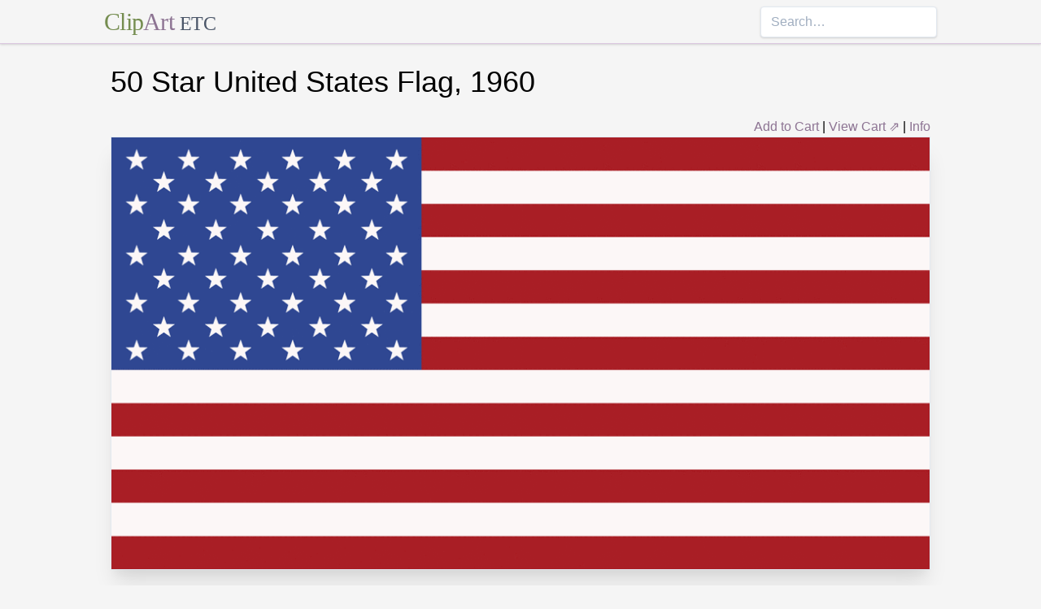

--- FILE ---
content_type: text/html; charset=utf-8
request_url: https://etc.usf.edu/clipart/72500/72536/72536_50_us_c.htm
body_size: 6727
content:
<!DOCTYPE html><html lang="en"><head><meta charSet="utf-8"/><meta http-equiv="x-ua-compatible" content="ie=edge"/><meta name="viewport" content="width=device-width, initial-scale=1, shrink-to-fit=no"/><style data-href="/clipart/styles.752b92f73491c3df4028.css">/*! normalize.css v8.0.1 | MIT License | github.com/necolas/normalize.css */html{line-height:1.15;-webkit-text-size-adjust:100%}body{margin:0}main{display:block}h1{font-size:2em;margin:.67em 0}a{background-color:transparent}strong{font-weight:bolder}small{font-size:80%}button,input{font-family:inherit;font-size:100%;line-height:1.15;margin:0;overflow:visible}button{text-transform:none}[type=button],[type=reset],[type=submit],button{-webkit-appearance:button}[type=button]::-moz-focus-inner,[type=reset]::-moz-focus-inner,[type=submit]::-moz-focus-inner,button::-moz-focus-inner{border-style:none;padding:0}[type=button]:-moz-focusring,[type=reset]:-moz-focusring,[type=submit]:-moz-focusring,button:-moz-focusring{outline:1px dotted ButtonText}legend{color:inherit;display:table;max-width:100%;white-space:normal}[type=checkbox],[type=radio],legend{box-sizing:border-box;padding:0}[type=number]::-webkit-inner-spin-button,[type=number]::-webkit-outer-spin-button{height:auto}[type=search]{-webkit-appearance:textfield;outline-offset:-2px}[type=search]::-webkit-search-decoration{-webkit-appearance:none}::-webkit-file-upload-button{-webkit-appearance:button;font:inherit}summary{display:list-item}[hidden]{display:none}html{box-sizing:border-box;font-family:sans-serif}*,:after,:before{box-sizing:inherit}h1,h3,p{margin:0}button{background:transparent;padding:0}button:focus{outline:1px dotted;outline:5px auto -webkit-focus-ring-color}ul{margin:0;padding:0;list-style:none}html{font-family:-apple-system,BlinkMacSystemFont,Segoe UI,Roboto,Helvetica Neue,Arial,Noto Sans,sans-serif,Apple Color Emoji,Segoe UI Emoji,Segoe UI Symbol,Noto Color Emoji;line-height:1.5}*,:after,:before{border:0 solid #e2e8f0}input::-webkit-input-placeholder{color:#a0aec0}input::-moz-placeholder{color:#a0aec0}input:-ms-input-placeholder{color:#a0aec0}input::-ms-input-placeholder{color:#a0aec0}input::placeholder{color:#a0aec0}[role=button],button{cursor:pointer}h1,h3{font-size:inherit;font-weight:inherit}a{color:inherit;text-decoration:inherit}button,input{padding:0;line-height:inherit;color:inherit}canvas,object{display:block;vertical-align:middle}body{background-color:#f5f5f5}h1{font-size:2.25rem}h3{font-size:1.5rem}a{color:#8d7493}a:hover{color:#645269;text-decoration:underline}footer .links li{border-right:1px solid;padding-left:.5rem;padding-right:.5rem}footer .links li:first-child{padding-left:0;padding-right:.5rem}footer .links li:last-child{border-right:none;padding-left:.5rem;padding-right:0}.appearance-none{-webkit-appearance:none;-moz-appearance:none;appearance:none}.border-purple-lighter{border-color:#dbc8e0}.rounded{border-radius:.25rem}.border{border-width:1px}.border-b{border-bottom-width:1px}.cursor-not-allowed{cursor:not-allowed}.block{display:block}.flex{display:-webkit-box;display:flex}.flex-wrap{flex-wrap:wrap}.items-center{-webkit-box-align:center;align-items:center}.items-stretch{-webkit-box-align:stretch;align-items:stretch}.justify-between{-webkit-box-pack:justify;justify-content:space-between}.content-center{align-content:center}.flex-none{-webkit-box-flex:0;flex:none}.flex-grow{-webkit-box-flex:1;flex-grow:1}.flex-shrink-0{flex-shrink:0}.order-first{-webkit-box-ordinal-group:-9998;order:-9999}.float-right{float:right}.clearfix:after{content:"";display:table;clear:both}.font-serif{font-family:Georgia,Cambria,Times New Roman,Times,serif}.h-48{height:12rem}.leading-tight{line-height:1.25}.mx-1{margin-left:.25rem;margin-right:.25rem}.mx-auto{margin-left:auto;margin-right:auto}.mt-4{margin-top:1rem}.mb-4{margin-bottom:1rem}.mb-5{margin-bottom:1.25rem}.mr-6{margin-right:1.5rem}.mt-8{margin-top:2rem}.mb-8{margin-bottom:2rem}.mt-10{margin-top:2.5rem}.mb-10{margin-bottom:2.5rem}.max-w-5xl{max-width:64rem}.focus\:outline-none:focus{outline:0}.p-1{padding:.25rem}.py-1{padding-top:.25rem;padding-bottom:.25rem}.px-1{padding-left:.25rem;padding-right:.25rem}.py-2{padding-top:.5rem;padding-bottom:.5rem}.px-2{padding-left:.5rem;padding-right:.5rem}.px-3{padding-left:.75rem;padding-right:.75rem}.pr-2{padding-right:.5rem}.shadow{box-shadow:0 1px 3px 0 rgba(0,0,0,.1),0 1px 2px 0 rgba(0,0,0,.06)}.shadow-lg{box-shadow:0 10px 15px -3px rgba(0,0,0,.1),0 4px 6px -2px rgba(0,0,0,.05)}.shadow-xl{box-shadow:0 20px 25px -5px rgba(0,0,0,.1),0 10px 10px -5px rgba(0,0,0,.04)}.focus\:shadow-outline:focus{box-shadow:0 0 0 3px rgba(66,153,225,.5)}.text-center{text-align:center}.text-gray-700{color:#4a5568}.text-green{color:#758d50}.text-purple{color:#8d7493}.hover\:text-purple-darker:hover{color:#645269}.text-sm{font-size:.875rem}.text-xl{font-size:1.25rem}.text-3xl{font-size:1.875rem}.hover\:underline:hover{text-decoration:underline}.hover\:no-underline:hover{text-decoration:none}.tracking-tight{letter-spacing:-.025em}.w-1\/2{width:50%}.w-1\/3{width:33.333333%}.w-full{width:100%}@media (min-width:640px){.sm\:w-1\/3{width:33.333333%}}@media (min-width:768px){.md\:order-1{-webkit-box-ordinal-group:2;order:1}.md\:order-2{-webkit-box-ordinal-group:3;order:2}.md\:order-3{-webkit-box-ordinal-group:4;order:3}.md\:w-1\/3{width:33.333333%}.md\:w-1\/4{width:25%}.md\:w-1\/5{width:20%}}@media (min-width:1024px){.lg\:flex{display:-webkit-box;display:flex}.lg\:items-center{-webkit-box-align:center;align-items:center}.lg\:flex-grow{-webkit-box-flex:1;flex-grow:1}.lg\:w-auto{width:auto}.lg\:w-1\/5{width:20%}}</style><meta name="generator" content="Gatsby 2.18.4"/><title data-react-helmet="true">50 Star United States Flag, 1960 | ClipArt ETC</title><meta data-react-helmet="true" name="description" content="Color illustration of a 50 Star United States flag. The additional star represents the state of Hawaii. This flag has been used since July 04, 1960."/><meta data-react-helmet="true" property="og:title" content="50 Star United States Flag, 1960"/><meta data-react-helmet="true" property="og:description" content="Color illustration of a 50 Star United States flag. The additional star represents the state of Hawaii. This flag has been used since July 04, 1960."/><meta data-react-helmet="true" property="og:type" content="website"/><meta data-react-helmet="true" name="twitter:creator" content="@myfcit"/><meta data-react-helmet="true" name="twitter:title" content="50 Star United States Flag, 1960"/><meta data-react-helmet="true" name="twitter:description" content="Color illustration of a 50 Star United States flag. The additional star represents the state of Hawaii. This flag has been used since July 04, 1960."/><meta data-react-helmet="true" name="og:image" content="https://etc.usf.edu/clipart/72500/72536/72536_50_us_c_lg.gif"/><meta data-react-helmet="true" name="twitter:card" content="summary_large_image"/><meta data-react-helmet="true" name="twitter:image" content="https://etc.usf.edu/clipart/72500/72536/72536_50_us_c_lg.gif"/><script data-react-helmet="true" type="application/ld+json">{"@context":"http://schema.org","@type":"WebPage","name":"50 Star United States Flag, 1960","description":"Color illustration of a 50 Star United States flag. The additional star represents the state of Hawaii. This flag has been used since July 04, 1960.","publisher":{"@type":"Organization","name":"Florida Center for Instructional Technology (FCIT)","logo":{"@type":"ImageObject","url":"https://etc.usf.edu/clipart/clipart/static/favicon-449a6c6da7168c5ced31419aff98adbc.jpg"}},"mainEntity":{"@type":"ImageObject","mainEntityOfPage":{"@type":"WebPage","@id":"https://etc.usf.edu/clipart/72500/72536/72536_50_us_c.htm"},"datePublished":"2009-05-23T04:00:00+00:00","dateModified":"2012-07-06T02:17:27+00:00","representativeOfPage":true,"url":"https://etc.usf.edu/clipart/72500/72536/72536_50_us_c.tif","encodingFormat":"image/tiff","height":1584,"width":3000,"thumbnailUrl":"https://etc.usf.edu/clipart/72500/72536/72536_50_us_c_mth.gif","copyrightHolder":{"@type":"Organization","name":"Florida Center for Instructional Technology (FCIT)","logo":{"@type":"ImageObject","url":"https://etc.usf.edu/clipart/clipart/static/favicon-449a6c6da7168c5ced31419aff98adbc.jpg"}},"license":"https://etc.usf.edu/clipart/info/license","acquireLicensePage":"https://etc.usf.edu/clipart/info/license","encoding":[{"@type":"ImageObject","url":"https://etc.usf.edu/clipart/72500/72536/72536_50_us_c_lg.gif","encodingFormat":"image/gif","height":540,"width":1024},{"@type":"ImageObject","url":"https://etc.usf.edu/clipart/72500/72536/72536_50_us_c_md.gif","encodingFormat":"image/gif","height":337,"width":640},{"@type":"ImageObject","url":"https://etc.usf.edu/clipart/72500/72536/72536_50_us_c_sm.gif","encodingFormat":"image/gif","height":168,"width":320}]}}</script><link rel="icon" href="/clipart/icons/icon-48x48.png?v=b52d71ab21bcc0983bf9fc9eecc5ad4e"/><link rel="manifest" href="/clipart/manifest.webmanifest"/><meta name="theme-color" content="#663399"/><link rel="apple-touch-icon" sizes="48x48" href="/clipart/icons/icon-48x48.png?v=b52d71ab21bcc0983bf9fc9eecc5ad4e"/><link rel="apple-touch-icon" sizes="72x72" href="/clipart/icons/icon-72x72.png?v=b52d71ab21bcc0983bf9fc9eecc5ad4e"/><link rel="apple-touch-icon" sizes="96x96" href="/clipart/icons/icon-96x96.png?v=b52d71ab21bcc0983bf9fc9eecc5ad4e"/><link rel="apple-touch-icon" sizes="144x144" href="/clipart/icons/icon-144x144.png?v=b52d71ab21bcc0983bf9fc9eecc5ad4e"/><link rel="apple-touch-icon" sizes="192x192" href="/clipart/icons/icon-192x192.png?v=b52d71ab21bcc0983bf9fc9eecc5ad4e"/><link rel="apple-touch-icon" sizes="256x256" href="/clipart/icons/icon-256x256.png?v=b52d71ab21bcc0983bf9fc9eecc5ad4e"/><link rel="apple-touch-icon" sizes="384x384" href="/clipart/icons/icon-384x384.png?v=b52d71ab21bcc0983bf9fc9eecc5ad4e"/><link rel="apple-touch-icon" sizes="512x512" href="/clipart/icons/icon-512x512.png?v=b52d71ab21bcc0983bf9fc9eecc5ad4e"/><link rel="sitemap" type="application/xml" href="/clipart/sitemap.xml"/><link as="script" rel="preload" href="/clipart/component---src-templates-clipart-jsx-e40dd7d72c3b27515cfa.js"/><link as="script" rel="preload" href="/clipart/commons-82977d1170fbf5a545d1.js"/><link as="script" rel="preload" href="/clipart/app-d40ef561961ab6e1f59d.js"/><link as="script" rel="preload" href="/clipart/styles-ed98ecd64ec020b4c9c7.js"/><link as="script" rel="preload" href="/clipart/webpack-runtime-8cecf0e58003ace8a435.js"/><link as="fetch" rel="preload" href="/clipart/page-data/72500/72536/72536_50_us_c.htm/page-data.json" crossorigin="anonymous"/></head><body><noscript id="gatsby-noscript">This app works best with JavaScript enabled.</noscript><div id="___gatsby"><div style="outline:none" tabindex="-1" role="group" id="gatsby-focus-wrapper"><header class="mb-5 border-b border-purple-lighter shadow"><nav class="flex items-center justify-between flex-wrap py-1 max-w-5xl mx-auto"><div class="flex items-center flex-shrink-0 mr-6"><a href="/clipart/" class="font-serif tracking-tight text-3xl hover:no-underline"><span class="text-green">Clip</span><span class="text-purple">Art</span> <small class="text-gray-700">ETC</small></a></div><div class="w-full block flex-grow lg:flex lg:items-center lg:w-auto"><div class="text-sm lg:flex-grow"></div><form action="/clipart/search/"><input type="search" name="q" placeholder="Search…" class="shadow appearance-none border rounded w-full py-2 px-3 text-gray-700 leading-tight focus:outline-none focus:shadow-outline"/></form></div></nav></header><div class="max-w-5xl mx-auto mb-4 px-2"><main><h1 class="mb-4">50 Star United States Flag, 1960</h1><div class="clearfix"><div id="cart-stuff" class="float-right"><button class="text-purple hover:text-purple-darker hover:underline">Add to Cart</button> | <a href="https://securecart.fcit.usf.edu/">View Cart ⇗</a> | <a href="/clipart/info/license" rel="license">Info</a></div></div><div style="max-width:1024px" class="mx-auto mb-8"><div class="border shadow-xl gatsby-image-wrapper" style="position:relative;overflow:hidden"><div style="width:100%;padding-bottom:52.734375%"></div><img src="[data-uri]" alt="" style="position:absolute;top:0;left:0;width:100%;height:100%;object-fit:cover;object-position:50% 50%;opacity:1;transition-delay:500ms;font-family:&quot;object-fit: cover; object-position: 50% 50%&quot;"/><noscript><picture><source srcset="https://etc.usf.edu/clipart/72500/72536/72536_50_us_c_sm.gif 320w, https://etc.usf.edu/clipart/72500/72536/72536_50_us_c_md.gif 640w, https://etc.usf.edu/clipart/72500/72536/72536_50_us_c_lg.gif 1024w" sizes="(max-width: 1024px 100vw, 1024px" /><img loading="lazy" sizes="(max-width: 1024px 100vw, 1024px" srcset="https://etc.usf.edu/clipart/72500/72536/72536_50_us_c_sm.gif 320w, https://etc.usf.edu/clipart/72500/72536/72536_50_us_c_md.gif 640w, https://etc.usf.edu/clipart/72500/72536/72536_50_us_c_lg.gif 1024w" src="https://etc.usf.edu/clipart/72500/72536/72536_50_us_c_lg.gif" alt="" style="position:absolute;top:0;left:0;opacity:1;width:100%;height:100%;object-fit:cover;object-position:center"/></picture></noscript></div></div><p class="text-xl mb-10">Color illustration of a 50 Star United States flag. The additional star represents the state of Hawaii. This flag has been used since July 04, 1960.</p><div class="flex flex-wrap"><div class="p-1 w-full md:w-1/3 md:order-1"><h3>Keywords</h3><a href="/clipart/keyword/banner">banner</a>, <a href="/clipart/keyword/standard">standard</a>, <a href="/clipart/keyword/us-flags">US flags</a>, <a href="/clipart/keyword/usa-flag">USA flag</a>, <a href="/clipart/keyword/flags-of-the-united-states">Flags of the United States</a>, <a href="/clipart/keyword/current-us-flag">current US flag</a>, <a href="/clipart/keyword/50-stars">50 stars</a></div><div class="p-1 w-full md:w-1/3 order-first md:order-2"><h3>Galleries</h3><a href="https://etc.usf.edu/clipart/galleries/294-us-flags-color">US Flags, Color</a>, <a href="https://etc.usf.edu/clipart/galleries/1008-hawaii">Hawaii</a>, <a href="https://etc.usf.edu/clipart/galleries/1260-us-patriotic-holidays">US Patriotic Holidays</a></div><div class="p-1 w-1/3 w-full md:w-1/3 md:order-3"><h3>Source</h3><p>Florida Center for Instructional Technology <em>Clipart ETC</em> (Tampa, FL: University of South Florida, 2009)</p></div></div><h3 class="text-center mt-4">Downloads</h3><div class="flex flex-wrap content-center"><div class="p-1 w-full text-center md:w-1/4 shadow"><p><a href="https://etc.usf.edu/clipart/72500/72536/72536_50_us_c.tif">TIFF (full resolution)</a></p><p>3000<!-- -->×<!-- -->1584<!-- -->, <!-- -->242.5 KiB</p></div><div class="p-1 w-full text-center md:w-1/4 shadow"><p><a href="https://etc.usf.edu/clipart/72500/72536/72536_50_us_c_lg.gif">Large GIF</a></p><p>1024<!-- -->×<!-- -->540<!-- -->, <!-- -->46.5 KiB</p></div><div class="p-1 w-full text-center md:w-1/4 shadow"><p><a href="https://etc.usf.edu/clipart/72500/72536/72536_50_us_c_md.gif">Medium GIF</a></p><p>640<!-- -->×<!-- -->337<!-- -->, <!-- -->28.9 KiB</p></div><div class="p-1 w-full text-center md:w-1/4 shadow"><p><a href="https://etc.usf.edu/clipart/72500/72536/72536_50_us_c_sm.gif">Small GIF</a></p><p>320<!-- -->×<!-- -->168<!-- -->, <!-- -->10.3 KiB</p></div></div></main><footer class="mt-10 text-sm"><p>Copyright © 2004–<!-- -->2020<!-- --> <a href="https://fcit.usf.edu/">Florida Center for Instructional Technology</a>. <em>ClipArt ETC</em> is a part of the <a href="https://etc.usf.edu/" title="Educational Technology Clearinghouse">Educational Technology Clearinghouse</a> and is produced by the <a href="https://fcit.usf.edu/" title="Florida Center for Instructional Technology">Florida Center for Instructional Technology</a>, <a href="https://www.coedu.usf.edu/" title="College of Education">College of Education</a>, <a href="https://www.usf.edu/" title="University of South Florida">University of South Florida</a>.</p><ul class="flex mt-4 links"><li class="pr-2"><a href="/clipart/info/">About</a></li><li><a href="/clipart/info/faq/" rel="help">FAQ</a></li><li><a href="/clipart/sitemap/sitemap.php">Sitemap</a></li><li><a href="/clipart/info/license/" rel="license">License</a></li></ul></footer></div></div></div><script id="gatsby-script-loader">/*<![CDATA[*/window.pagePath="/72500/72536/72536_50_us_c.htm";/*]]>*/</script><script id="gatsby-chunk-mapping">/*<![CDATA[*/window.___chunkMapping={"app":["/app-d40ef561961ab6e1f59d.js"],"component---src-templates-clipart-jsx":["/component---src-templates-clipart-jsx-e40dd7d72c3b27515cfa.js"],"component---src-pages-404-js":["/component---src-pages-404-js-8da8c2112caf39d7c672.js"],"component---src-pages-index-js":["/component---src-pages-index-js-4f487575150208b5fb2d.js"]};/*]]>*/</script><script src="/clipart/webpack-runtime-8cecf0e58003ace8a435.js" async=""></script><script src="/clipart/styles-ed98ecd64ec020b4c9c7.js" async=""></script><script src="/clipart/app-d40ef561961ab6e1f59d.js" async=""></script><script src="/clipart/commons-82977d1170fbf5a545d1.js" async=""></script><script src="/clipart/component---src-templates-clipart-jsx-e40dd7d72c3b27515cfa.js" async=""></script></body></html>